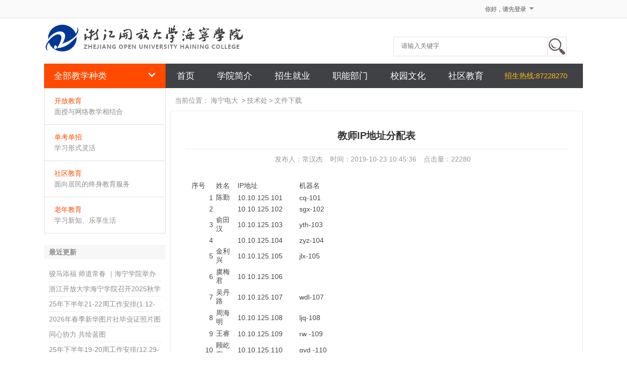

--- FILE ---
content_type: text/html; charset=UTF-8
request_url: https://www.hndd.cn/shownews.php?nid=644
body_size: 32169
content:
<html>
<head>
<meta http-equiv="Content-Type" content="text/html; charset=utf-8" />
<title>教师IP地址分配表--浙江开放大学海宁学院</title>
<meta name="keywords" content="教师IP地址分配表,浙江开放大学海宁学院新闻中心" />
<link href="/_newhndd/css/css.css" rel="stylesheet" type="text/css" />
<link href="/_newhndd/css/news.css" rel="stylesheet" type="text/css" />
<script type="text/javascript" src="/_newhndd/include/jquery.js"></script>
<script src="/_newhndd/include/js/shownews.js"></script>
<script src="/_newhndd/include/lay/layer.js"></script>

</head>

<body>
<div  class="site-topbar">
	<div class="container">
    	<div class="topbar-nav">
        	<iframe width="280" scrolling="no" height="20" frameborder="0" allowtransparency="true" src="http://i.tianqi.com/index.php?c=code&id=34&icon=1&num=3" style="margin-top:5px;"></iframe>
        </div>
        <div class="topbar-info"><b class="user-name"><a href='/_newhndd/login.php'>你好，请先登录</a>&nbsp;<span class="arrow"></span></b>    </div>

  </div>
</div>
<script>
var _hmt = _hmt || [];
(function() {
  var hm = document.createElement("script");
  hm.src = "https://hm.baidu.com/hm.js?5a2200a0bc559b29ae4f00f27214eed0";
  var s = document.getElementsByTagName("script")[0]; 
  s.parentNode.insertBefore(hm, s);
})();
</script>
<div class="site-header container">
		<div class="site-logo"><a class="logo" href="http://www.hndd.cn"></a></div>
		<div class="header-info">
			<div class="search-section">
				<form class="search-form" action="http://www.baidu.com/baidu" method="get" target="_blank">
					<input type="text"  class="search-text" name="q" placeholder="请输入关键字"  maxlength="20" value="" id="q" />
					<input type="hidden" value="" name="word"  id="baidu_word" />
					<input type="submit" class="search-btn"  value="" id="baidu_submit"/>
				</form>
			</div>
		</div>
		
			<div class="header-nav">
		<!-- nav-category-->
		
	<div  class="nav-category">
				<a class=" btn-category-list" href="#">全部教学种类<i class="iconfont"><img src="/_newhndd/css/icon/arrow-down.png" /></i></a>
				<div class="nav-category-section">
					<ul class="nav-category-list" >
						<li class="nav-category-item nav-category-item-first">
							<div class=" nav-category-content"><a class="title" href="#">开放教育</a>
								<div class="links"><a href="#">面授与网络教学相结合</a></div>
								<div class="nav-category-children">
									<ul class="children-list">
										<li>
												<a href="/bm/ddzx/">
													<img src="/_newhndd/css/icon/school/zydd.jpg" /> 
													<span class="text">国家开放大学</span>
												 </a>
										</li>
									</ul>
								</div>
							</div>
						 </li>
						<li class="nav-category-item ">
							<div class=" nav-category-content"><a class="title" href="/bm/ycjy/">单考单招</a>
								<div class="links"><a href="#">学习形式灵活</a></div>
								 <div class="nav-category-children" style="top:-4px;">
									<ul class="children-list">
										<!--<li>
												<a href="/bm/zjdx/">
													<img src="/_newhndd/css/icon/school/zheda.jpg" /> 
													<span class="text">浙江大学</span>
												 </a>
										</li>-->
										<li>
												<a href="/bm/dbcd/">
													<img src="/_newhndd/css/icon/school/dbcaij.jpg" /> 
													<span class="text">浙江开放大学</span>
												 </a>
										</li>
										<!--<li>
												<a href="/bm/xndx/">
													<img src="/_newhndd/css/icon/school/xinan.jpg" /> 
													<span class="text">西南大学</span>
												 </a>
										</li>
										 <li>
												<a href="/bm/zyxy/">
													<img src="/_newhndd/css/icon/school/aop.jpg" /> 
													<span class="text">奥鹏学习中心</span>
												 </a>
										</li>
										<li>
												<a href="/bm/dzdx/">
													<img src="/_newhndd/css/icon/school/dizhi.jpg" /> 
													<span class="text">中国地质大学</span>
												 </a>
										</li>
										 <li>
												<a href="/bm/bjdx/">
													<img src="/_newhndd/css/icon/school/beijin.jpg" /> 
													<span class="text">北京大学</span>
												 </a>
										</li>
										-->
									</ul>
								</div>
							</div>
						</li>
						<li class="nav-category-item ">
							<div class=" nav-category-content" ><a class="title" href="https://cxt.hncc.cn/posts" target="_blank">社区教育</a>
								<div class="links"><a href="#">面向居民的终身教育服务</a></div>
							<!--
							<div class="nav-category-children" style="top:-5px;width:270px;">
									<ul class="children-list" style="width:270px">
										<li>
												<a href="#">
													<img src="/_newhndd/css/icon/school/hzy.jpg" /> 
													<span class="text">浙江开放大学</span>
												 </a>
										</li>

									</ul>
								</div>
							-->
							</div>
						</li>
						 <li class="nav-category-item ">
							<div class=" nav-category-content"><a class="title" href="#">老年教育</a>
								<div class="links"><a href="#" target="_blank">学习新知、乐享生活</a></div>
								<!--
								<div class="nav-category-children" style="top:-230px;">
									<ul class="children-list">
										<li>
												<a href="#">
													<img src="/_newhndd/css/icon/school/kjsgz.jpg" /> 
													<span class="text">会计上岗证辅导</span>
												 </a>
										</li>
										<li>
												<a href="#">
													<img src="/_newhndd/css/icon/school/taobao.jpg" /> 
													<span class="text">淘宝网店装修</span>
												 </a>
										</li>
										<li>
												<a href="#" >
													<img src="/_newhndd/css/icon/school/CAD.jpg" /> 
													<span class="text">CAD制图</span>
												 </a>
										</li>
										<li>
												<a href="#" >
													<img src="/_newhndd/css/icon/school/kuaijijs.jpg" /> 
													<span class="text">会计专业技术</span>
												 </a>
										</li>
										<li>
												<a href="#" >
													<img src="/_newhndd/css/icon/school/fzzb.jpg" /> 
													<span class="text">服装制版</span>
												 </a>
										</li>
				
									</ul>
								</div>
								-->
							</div>
						</li>
					</ul>
				</div><!-- "nav-category-section"-->
			</div>
			        <!-- nav-category -->

	    <div class="nav-main">
        	<ul class="nav-main-list">
            	<li class="nav-main-item"><a href="/" ><span class="text">首页</span></a></li>
               	<li class="nav-main-item"><a href="/bm/xyjj/" ><span class="text">学院简介</span></a></li>
               	<li class="nav-main-item"><a href="/bm/zsc/new.php" ><span class="text">招生就业</span><span class="arrow"></span></a>
                	<div class="nav-main-children"  style="left:275px; width:483px;">
                    	<ul class="children-list  ">
                           	<li><a href="/bm/zsc/" class="item-detail">招生处主页</a></li>
                        	<li><a href="/bm/zsc/new.php" class="item-detail">最新招生信息</a></li>
                           	<li><a href="http://www.hncc.cn/center/jl_list.php?rc=2" class="item-detail" target="_blank">最新招聘信息</a></li>
                        </ul>
                    </div>
                </li>
               	<li class="nav-main-item"><a href="#" ><span class="text">职能部门</span><span class="arrow"></span></a>
                <div class="nav-main-children"  style="left:303px; width:644px;  ">
                    	<ul class="children-list  ">
                        	<li><a href="/bm/xzb/" class="item-detail">办公室</a></li>
                          	<li><a href="/bm/ycjy/" class="item-detail">教务处</a></li>
                          	<li><a href="/bm/zsc/" class="item-detail">招生处</a></li>
                           	<li><a href="/bm/jsc/" class="item-detail">技术处</a></li>
                        	<li><a href="/bm/kydd/" class="item-detail">科研督导处</a></li>
                          	<li><a href="http://www.hncc.cn" class="item-detail" target="_blank" >社区教育处</a></li>
                           	<li><a href="/bm/gh/"  tager="_blank" class="item-detail">学院工会</a></li>

                        </ul>
                    </div>
                </li>
               	<li class="nav-main-item"><a href="/bm/xywh/" ><span class="text">校园文化</span></a></li>
              	<li class="nav-main-item"><a href="https://cxt.hncc.cn/posts" target="_blank" ><span class="text">社区教育</span></a></li>
              	<li class="nav-main-item-zs"><span class="text">招生热线:87228270</span></li>

            </ul>
        
        </div>
			
			<!-- nav-category -->
			<!--nave -main-->
		
			
			<!-- nav-main-->
		</div>
	</div>

<div class="container">
	<div class="news-left">
    	<div id="brand">
        	<div class="mt">
            	<h2>最近更新</h2>
            </div>
            <div class="mc">
            	<ul>
                	<li><a href="?nid=8317" class="hot" title="骏马添福  师道常春 ｜海宁学院举办退休教师新春茶话会">骏马添福  师道常春 ｜海宁学院举办退休教师新春茶话会</a></li><li><a href="?nid=8314" class="hot" title="浙江开放大学海宁学院召开2025秋学期国开全国统一考试考务会议">浙江开放大学海宁学院召开2025秋学期国开全国统一考试考务会议</a></li><li><a href="?nid=8311" class="hot" title="25年下半年21-22周工作安排(1.12-1.25)">25年下半年21-22周工作安排(1.12-1.25)</a></li><li><a href="?nid=8310" class="hot" title="2026年春季新华图片社毕业证照片图像采集通知">2026年春季新华图片社毕业证照片图像采集通知</a></li><li><a href="?nid=8309" class="hot" title="同心协力 共绘蓝图">同心协力 共绘蓝图</a></li><li><a href="?nid=8308" class="hot" title="25年下半年19-20周工作安排(12.29-1.11)">25年下半年19-20周工作安排(12.29-1.11)</a></li><li><a href="?nid=8307" class="hot" title="晚晴新韵 艺享芳华">晚晴新韵 艺享芳华</a></li><li><a href="?nid=8306" class="hot" title="学纲要强信念 重实干促发展">学纲要强信念 重实干促发展</a></li><li><a href="?nid=8305" class="hot" title="喜报 | 浙江开放大学海宁学院获2025年度全省市县办学单位办学评价A等">喜报 | 浙江开放大学海宁学院获2025年度全省市县办学单位办学评价A等</a></li><li><a href="?nid=8304" class="hot" title="25年下半年17-18周工作安排(12.15-12.28)">25年下半年17-18周工作安排(12.15-12.28)</a></li>
                </ul>
            </div>
        </div>
    </div>
    <div class="news-right">
    	<div class="dh">当前位置：<a href='/'>海宁电大</a> &gt<a href='bm/jsc'>技术处</a>&gt<a href='bm/jsc'>文件下载</a></div>

		<div id="detail">
        	<div class="mt">
	            <h1>教师IP地址分配表</h1>
                <div class="partake" ></div>
                <div class="summary"><span>发布人：常汉杰</span><span>时间：2019-10-23 10:45:36</span><span>点击量：22280</span></div>
            </div>
            <div class="mc">
				<table cellspacing="0" cellpadding="0" width="354" border="0" class="ke-zeroborder">
	<tbody>
		<tr>
			<td width="44" height="19">
				序号
			</td>
			<td width="72">
				姓名
			</td>
			<td width="120">
				IP地址
			</td>
			<td width="118">
				机器名
			</td>
		</tr>
		<tr>
			<td align="right" height="19">
				1
			</td>
			<td>
				陈勤
			</td>
			<td>
				10.10.125.101
			</td>
			<td>
				cq-101
			</td>
		</tr>
		<tr>
			<td align="right" height="19">
				2
			</td>
			<td>
				<br />
			</td>
			<td>
				10.10.125.102
			</td>
			<td>
				sgx-102
			</td>
		</tr>
		<tr>
			<td align="right" height="19">
				3
			</td>
			<td>
				俞田汉
			</td>
			<td>
				10.10.125.103
			</td>
			<td>
				yth-103
			</td>
		</tr>
		<tr>
			<td align="right" height="19">
				4
			</td>
			<td>
				<br />
			</td>
			<td>
				10.10.125.104
			</td>
			<td>
				zyz-104
			</td>
		</tr>
		<tr>
			<td align="right" height="19">
				5
			</td>
			<td>
				金利兴
			</td>
			<td>
				10.10.125.105
			</td>
			<td>
				jlx-105
			</td>
		</tr>
		<tr>
			<td align="right" height="19">
				6
			</td>
			<td>
				虞梅君
			</td>
			<td>
				10.10.125.106
			</td>
			<td>
			</td>
		</tr>
		<tr>
			<td align="right" height="19">
				7
			</td>
			<td>
				吴丹路
			</td>
			<td>
				10.10.125.107
			</td>
			<td>
				wdl-107
			</td>
		</tr>
		<tr>
			<td align="right" height="19">
				8
			</td>
			<td>
				周海明
			</td>
			<td>
				10.10.125.108
			</td>
			<td>
				ljq-108
			</td>
		</tr>
		<tr>
			<td align="right" height="19">
				9
			</td>
			<td>
				王睿
			</td>
			<td>
				10.10.125.109
			</td>
			<td>
				rw -109
			</td>
		</tr>
		<tr>
			<td align="right" height="19">
				10
			</td>
			<td>
				顾屹东
			</td>
			<td>
				10.10.125.110
			</td>
			<td>
				gyd -110
			</td>
		</tr>
		<tr>
			<td align="right" height="19">
				11
			</td>
			<td>
				<br />
			</td>
			<td>
				10.10.125.111
			</td>
			<td>
				jlc-111
			</td>
		</tr>
		<tr>
			<td align="right" height="19">
				12
			</td>
			<td>
				朱旭阳
			</td>
			<td>
				10.10.118.112
			</td>
			<td>
				zxy-112
			</td>
		</tr>
		<tr>
			<td align="right" height="19">
				13
			</td>
			<td>
				周婷
			</td>
			<td>
				10.10.125.113
			</td>
			<td>
				zt-113
			</td>
		</tr>
		<tr>
			<td align="right" height="19">
				14
			</td>
			<td>
				朱依婷
			</td>
			<td>
				10.10.125.114
			</td>
			<td>
			</td>
		</tr>
		<tr>
			<td align="right" height="19">
				15
			</td>
			<td>
				张清
			</td>
			<td>
				10.10.125.116
			</td>
			<td>
				zq-116
			</td>
		</tr>
		<tr>
			<td align="right" height="19">
				16
			</td>
			<td>
				石志明
			</td>
			<td>
				10.10.125.118
			</td>
			<td>
				szm-118
			</td>
		</tr>
		<tr>
			<td align="right" height="19">
				17
			</td>
			<td>
				戴永青
			</td>
			<td>
				10.10.125.119
			</td>
			<td>
				dyq-119
			</td>
		</tr>
		<tr>
			<td align="right" height="19">
				18
			</td>
			<td>
				<br />
			</td>
			<td>
				10.10.125.120
			</td>
			<td>
				zdb-120
			</td>
		</tr>
		<tr>
			<td align="right" height="19">
				19
			</td>
			<td>
				高建飞
			</td>
			<td>
				10.10.125.121
			</td>
			<td>
				gjf-121
			</td>
		</tr>
		<tr>
			<td align="right" height="19">
				20
			</td>
			<td>
				李忠华
			</td>
			<td>
				10.10.125.122
			</td>
			<td>
				lzh-122
			</td>
		</tr>
		<tr>
			<td align="right" height="19">
				21
			</td>
			<td>
				沈凤飞
			</td>
			<td>
				10.10.125.123
			</td>
			<td>
				sff-123
			</td>
		</tr>
		<tr>
			<td align="right" height="19">
				22
			</td>
			<td>
				汪清
			</td>
			<td>
				10.10.125.124
			</td>
			<td>
				wq-124
			</td>
		</tr>
		<tr>
			<td align="right" height="19">
				23
			</td>
			<td>
				詹霞
			</td>
			<td>
				10.10.125.125
			</td>
			<td>
				zx-125
			</td>
		</tr>
		<tr>
			<td align="right" height="19">
				24
			</td>
			<td>
				付赛红
			</td>
			<td>
				10.10.125.126
			</td>
			<td>
				fsh-126
			</td>
		</tr>
		<tr>
			<td align="right" height="19">
				25
			</td>
			<td>
				沈涓
			</td>
			<td>
				10.10.125.127
			</td>
			<td>
				sj-127
			</td>
		</tr>
		<tr>
			<td align="right" height="19">
				26
			</td>
			<td>
				常汉杰
			</td>
			<td>
				10.10.125.128
			</td>
			<td>
				chj-128
			</td>
		</tr>
		<tr>
			<td align="right" height="19">
				27
			</td>
			<td>
				王梓华
			</td>
			<td>
				10.10.118.129
			</td>
			<td>
				wzh-129
			</td>
		</tr>
		<tr>
			<td align="right" height="19">
				28
			</td>
			<td>
				茹剑飞
			</td>
			<td>
				10.10.125.130
			</td>
			<td>
				rjf-130
			</td>
		</tr>
		<tr>
			<td align="right" height="19">
				29
			</td>
			<td>
				诸姝赟
			</td>
			<td>
				10.10.118.131
			</td>
			<td>
				zsy-131
			</td>
		</tr>
		<tr>
			<td align="right" height="19">
				30
			</td>
			<td>
				左彬
			</td>
			<td>
				10.10.118.132
			</td>
			<td>
				zb-132
			</td>
		</tr>
		<tr>
			<td align="right" height="19">
				31
			</td>
			<td>
				倪斌
			</td>
			<td>
				10.10.125.133
			</td>
			<td>
				nb-133
			</td>
		</tr>
		<tr>
			<td align="right" height="19">
				32
			</td>
			<td>
				<br />
			</td>
			<td>
				10.10.125.134
			</td>
			<td>
			</td>
		</tr>
		<tr>
			<td align="right" height="19">
				33
			</td>
			<td>
				郭微川
			</td>
			<td>
				10.10.125.135
			</td>
			<td>
				gwc-135
			</td>
		</tr>
		<tr>
			<td align="right" height="19">
				34
			</td>
			<td>
				施骏
			</td>
			<td>
				10.10.125.136
			</td>
			<td>
				sj-136
			</td>
		</tr>
		<tr>
			<td align="right" height="19">
				35
			</td>
			<td>
				李婷
			</td>
			<td>
				10.10.118.137
			</td>
			<td>
				lt-137
			</td>
		</tr>
		<tr>
			<td align="right" height="19">
				36
			</td>
			<td>
				<br />
			</td>
			<td>
				10.10.125.138
			</td>
			<td>
			</td>
		</tr>
		<tr>
			<td align="right" height="19">
				37
			</td>
			<td>
				李蓉
			</td>
			<td>
				10.10.125.139
			</td>
			<td>
			</td>
		</tr>
		<tr>
			<td align="right" height="19">
				38
			</td>
			<td>
				钱佩红
			</td>
			<td>
				10.10.125.140
			</td>
			<td>
				qzy-140
			</td>
		</tr>
		<tr>
			<td align="right" height="19">
				39
			</td>
			<td>
				吴明法
			</td>
			<td>
				10.10.125.141
			</td>
			<td>
				wcy-141
			</td>
		</tr>
		<tr>
			<td align="right" height="19">
				40
			</td>
			<td>
				一体机
			</td>
			<td>
				10.10.125.142
			</td>
			<td>
				yjy-142
			</td>
		</tr>
		<tr>
			<td height="19">
			</td>
			<td>
				俞小元&nbsp;&nbsp;&nbsp;&nbsp;
			</td>
			<td>
				10.10.125.143
			</td>
			<td>
			</td>
		</tr>
		<tr>
			<td height="19">
				<p>
					44
				</p>
			</td>
			<td>
				陈王琴
			</td>
			<td>
				10.10.125.144
			</td>
			<td>
			</td>
		</tr>
		<tr>
			<td align="right" height="19">
				45
			</td>
			<td>
				沈建仙
			</td>
			<td>
				10.10.125.145
			</td>
			<td>
				sjx-145
			</td>
			<td>
				&nbsp;
			</td>
		</tr>
		<tr>
			<td height="19">
			</td>
			<td>
			</td>
			<td>
			</td>
			<td>
			</td>
		</tr>
		<tr>
			<td align="right" height="19">
				45
			</td>
			<td>
				<br />
			</td>
			<td>
				10.10.125.147
			</td>
			<td>
				录播电脑
			</td>
		</tr>
		<tr>
			<td align="right" height="19">
				46
			</td>
			<td>
				孙佳镇
			</td>
			<td>
				10.10.125.148
			</td>
			<td>
				sjz-148
			</td>
		</tr>
		<tr>
			<td align="right" height="19">
				47
			</td>
			<td>
				左思
			</td>
			<td>
				10.10.125.149
			</td>
			<td>
				zs-149
			</td>
		</tr>
		<tr>
			<td align="right" height="19">
				48
			</td>
			<td>
				<br />
			</td>
			<td>
				10.10.125.150
			</td>
			<td>
			</td>
		</tr>
		<tr>
			<td>
				<br />
			</td>
			<td>
				<br />
			</td>
			<td>
				<span>10.10.125.151</span><br />
			</td>
			<td>
				财务专用电脑
			</td>
		</tr>
		<tr>
			<td align="right" height="19">
				49
			</td>
			<td>
				孙娟梅
			</td>
			<td>
				10.10.125.152
			</td>
			<td>
				sjm-152
			</td>
		</tr>
		<tr>
			<td align="right" height="19">
				50
			</td>
			<td>
				<br />
			</td>
			<td>
			</td>
			<td>
			</td>
		</tr>
		<tr>
			<td align="right" height="19">
				51
			</td>
			<td>
				陆峰
			</td>
			<td>
				10.10.125.153
			</td>
			<td>
				lf-153
			</td>
		</tr>
		<tr>
			<td align="right" height="19">
				52
			</td>
			<td>
				<br />
			</td>
			<td>
				10.10.125.154
			</td>
			<td>
			</td>
		</tr>
		<tr>
			<td align="right" height="19">
				53
			</td>
			<td>
				<br />
			</td>
			<td>
				10.10.125.155
			</td>
			<td>
				<br />
			</td>
		</tr>
		<tr>
			<td align="right" height="19">
				54
			</td>
			<td>
				宋建飞
			</td>
			<td>
				10.10.125.156
			</td>
			<td>
				sjf-156
			</td>
		</tr>
		<tr>
			<td>
				<br />
			</td>
			<td>
				名师办公室1
			</td>
			<td>
				10.10.125.157
			</td>
			<td>
				<br />
			</td>
		</tr>
		<tr>
			<td>
				<br />
			</td>
			<td>
				<span>名师办公室2</span><br />
			</td>
			<td>
				<span>10.10.125.158</span><br />
			</td>
			<td>
				<br />
			</td>
		</tr>
		<tr>
			<td>
				<br />
			</td>
			<td>
				<br />
			</td>
			<td>
				<span>10.10.125.159</span><br />
			</td>
			<td>
				<br />
			</td>
		</tr>
		<tr>
			<td>
				<br />
			</td>
			<td>
				<br />
			</td>
			<td>
				<span>10.10.125.160</span><br />
			</td>
			<td>
				<br />
			</td>
		</tr>
		<tr>
			<td>
				<br />
			</td>
			<td>
				<br />
			</td>
			<td>
				<span>10.10.125.161</span><br />
			</td>
			<td>
				<br />
			</td>
		</tr>
		<tr>
			<td>
				<br />
			</td>
			<td>
				<br />
			</td>
			<td>
				<span>10.10.125.162</span><br />
			</td>
			<td>
				<br />
			</td>
		</tr>
		<tr>
			<td>
				<br />
			</td>
			<td>
				<br />
			</td>
			<td>
				<span>10.10.125.163</span><br />
			</td>
			<td>
				<br />
			</td>
		</tr>
		<tr>
			<td>
				<br />
			</td>
			<td>
				<br />
			</td>
			<td>
				<span>10.10.125.164</span><br />
			</td>
			<td>
				<br />
			</td>
		</tr>
		<tr>
			<td>
				<br />
			</td>
			<td>
				<br />
			</td>
			<td>
				<span>10.10.125.165</span><br />
			</td>
			<td>
				<br />
			</td>
		</tr>
		<tr>
			<td>
				<br />
			</td>
			<td>
				<br />
			</td>
			<td>
				<span>10.10.125.166</span><br />
			</td>
			<td>
				<br />
			</td>
		</tr>
		<tr>
			<td>
				<br />
			</td>
			<td>
				<br />
			</td>
			<td>
				<span>10.10.125.167</span><br />
			</td>
			<td>
				<br />
			</td>
		</tr>
		<tr>
			<td>
				<br />
			</td>
			<td>
				金丽丽
			</td>
			<td>
				<span>10.10.125.168</span><br />
			</td>
			<td>
				<br />
			</td>
		</tr>
		<tr>
			<td>
				<br />
			</td>
			<td>
				钱良杰
			</td>
			<td>
				<span>10.10.125.169</span><br />
			</td>
			<td>
				<br />
			</td>
		</tr>
		<tr>
			<td align="right" height="19">
				55
			</td>
			<td>
				<br />
			</td>
			<td>
				<span>10.10.125.170</span> 
			</td>
			<td>
			</td>
		</tr>
		<tr>
			<td align="right" height="19">
				<br />
			</td>
			<td>
			</td>
			<td>
				<br />
			</td>
			<td>
			</td>
		</tr>
		<tr>
			<td>
				&nbsp;&nbsp;&nbsp;&nbsp;<br />
			</td>
			<td>
				门卫&nbsp; &nbsp;&nbsp;
			</td>
			<td>
				10.10.125.196
			</td>
			<td>
				<br />
			</td>
		</tr>
	</tbody>
</table>
<p>
	<br />
70开放处 10.10.125.170 kfc-170 <br />
71远程处 10.10.125.171 ycc-171
</p>
<p>
	多媒体教室 (10.10.125.200 ~ 10.10.125.220)<br />
报告厅1 10.10.125.200<br />
报告厅2 10.10.125.201<br />
阶梯1 10.10.125.202<br />
阶梯2 10.10.125.203<br />
中201 10.10.125.204<br />
北201 10.10.125.211<br />
北202 10.10.125.212<br />
北203 10.10.125.213<br />
北204 10.10.125.224<br />
北501 10.10.125.215<br />
北502 10.10.125.216<br />
北503 10.10.125.217
</p>
<p>
	=======================广告机
</p>
<p>
	<span>&nbsp;10.10.125.78</span> 
</p>
<p>
	=======================摄像头
</p>
<p>
	<span>北201&nbsp; 10.10.125.79</span> 
</p>
<p>
	北202&nbsp; 10.10.125.80
</p>
<p>
	北203&nbsp; 10.10.125.81
</p>
<p>
	<span>北204&nbsp; 10.10.125.82</span> 
</p>
<p>
	=======================AC
</p>
<p>
	南1楼&nbsp; 10.10.118.71
</p>
<p>
	====================&nbsp;宝利通
</p>
<p>
	宝利通 10.10.118.88
</p>            </div>
<div class="bdsharebuttonbox"><a href="#" class="bds_more" data-cmd="more"></a><a href="#" class="bds_qzone" data-cmd="qzone" title="分享到QQ空间"></a><a href="#" class="bds_tsina" data-cmd="tsina" title="分享到新浪微博"></a><a href="#" class="bds_tqq" data-cmd="tqq" title="分享到腾讯微博"></a><a href="#" class="bds_renren" data-cmd="renren" title="分享到人人网"></a><a href="#" class="bds_weixin" data-cmd="weixin" title="分享到微信"></a></div>
<script>window._bd_share_config={"common":{"bdSnsKey":{},"bdText":"","bdMini":"2","bdMiniList":false,"bdPic":"","bdStyle":"0","bdSize":"16"},"share":{}};with(document)0[(getElementsByTagName('head')[0]||body).appendChild(createElement('script')).src='http://bdimg.share.baidu.com/static/api/js/share.js?v=89860593.js?cdnversion='+~(-new Date()/36e5)];</script>
        </div>
    </div>

</div>

<div class="clearfix"></div>
<div class=" clearfix"></div><div id="jxfy" class="container" >
        <div class="title clear">教学支持与服务</div>
        <div class="needhelp">
            <dl>
                <dt><a href="/bm/zsc/" >招生处</a></dt>
                <dd style="margin-bottom:10px;">咨询相关招生学校、入学专业等任何有入学有关问题。</dd>
                <dd><a href="#" class="hot">招生热线：0573-87228270</a></dd>
                
            </dl>
            <dl>
                <dt><a href="/bm/ycjy/" >教务处</a></dt>
                <dd style="margin-bottom:10px;">咨询入学以后任何关于学习方面的问题。</dd>
                <dd><a href="#" class="hot">咨询电话：0573-87088200</a></dd>
                <!--<dd><a href="http://wpa.qq.com/msgrd?v=3&uin=26016401&Site=%E6%B5%B7%E5%AE%81%E7%94%B5%E5%A4%A7&Menu=yes" class="hot" target="_blank">在线QQ</a></dd>-->
            </dl>
            <dl>
                <dt><a href="http://www.hncc.cn" target="_blank" >社区教育处</a></dt>
                <dd style="margin-bottom:10px;">咨询任何关于培训方面的一些问题。</dd>

                <dd><a href="#" class="hot">咨询电话：0573-87088222</a></dd>
                 <!--<dd><a href="http://wpa.qq.com/msgrd?v=3&uin=980924267&Site=%E6%B5%B7%E5%AE%81%E7%94%B5%E5%A4%A7&Menu=yes" class="hot" target="_blank">在线QQ</a></dd>-->
            </dl>
            <dl  >
                <dt><a href="/bm/jsc/" >信息技术处</a></dt>
                <dd style="margin-bottom:10px;">咨询任何关于网上学习、课件点播等方面的问题。</dd>

                <dd><a href="#" class="hot">咨询电话：0573-87088228</a></dd>
                 <!--<dd><a href="http://wpa.qq.com/msgrd?v=3&uin=654474482&Site=%E6%B5%B7%E5%AE%81%E7%94%B5%E5%A4%A7&Menu=yes" class="hot" target="_blank">在线QQ</a></dd>-->
            </dl>
              <dl style="border-right:0px;">
                <dt>常见问题</dt>
                <dd><a href="/shownews.php?nid=2946" class="hot" target="_blank">电大招生相关热点问题解答？</a></dd>
               

            </dl>
         </div>
</div><div class=" clearfix"></div><div id="cywz" class="container"  style="margin-top:20px;">
        <div class="title clear">常用网站链接</div>
        <div class="links">
        <dl>
        	<dt>各级开大网站</dt>
            <dd><a href="http://www.ouchn.edu.cn/" class="hot" target="_blank">国家开放大学</a></dd>
            <dd><a href="http://www.zjtvu.edu.cn" class="hot" target="_blank">浙江开放大学</a></dd>
            <dd><a href="http://www.jxtvu.com.cn/" class="hot" target="_blank">嘉兴开放大学</a></dd>
            <!--<dd><a href="javascript:" class="hot"  id="qtdd">其它电大链接</a></dd>-->
        </dl>
        <dl>
        	<dt>开大教学网站</dt>
			<dd><a href="http://one.ouchn.cn/" class="hot" target="_blank">国家开放大学学习网</a></dd>
            <dd><a href="https://dkdz.zjlll.cn/" class="hot" target="_blank">浙江省全民终身学习公共平台</a></dd>

<!--            <dd><a href="http://www.ouchn.cn/" class="hot" target="_blank">国家开放大学学习网</a></dd>
-->            <dd><a href="https://www.zjooc.cn/" class="hot" target="_blank">浙江开放课程共享平台</a></dd>
            <dd><a href="http://dolab.zjtvu.edu.cn/" class="hot" target="_blank">远程实验平台</a></dd>            <dd><a href="http://www.zjlll.net/" class="hot" target="_blank">浙江学习网</a></dd>
        </dl>
        <dl>
        	<dt>远程教学网站</dt>
            <dd><a href="http://learn.open.com.cn/" class="hot" target="_blank">奥鹏远程学习中心</a></dd>
            <dd><a href="https://www.eduwest.com/" class="hot" target="_blank">西南大学远程教育学院</a></dd>
            <dd><a href="http://www.edufe.com.cn" class="hot" target="_blank">东北财经大学网络教育学院</a></dd>
        </dl>  
        <dl>
        	<dt>常用网站</dt>
            <dd><a href="http://app.nbtvu.net.cn/tsg/DZWX/testpaper/INDEX.HTM" class="hot" target="_blank">历年试卷库</a></dd>
            <dd><a href="http://library.ouchn.edu.cn/" class="hot" target="_blank">数字图书馆</a></dd>
            <dd><a href="http://www.chsi.com.cn/xlcx/" class="hot" target="_blank">学信网</a></dd>
        </dl>    
         <dl  style="border-right:0px;">
        	<dt>海宁开大微信公众号</dt>
            <dd><div class="wx"></div></dd>
         </dl>    
        </div>

</div><div id="footer" class="container">
    <p>版权所有 Copyright 2026 海宁开大  信息技术处设计 <a href="http://beian.miit.gov.cn" target="_blank">网站备案号：浙ICP备10021949号-2</a>  </p>
    <p><a href="https://3gimg.qq.com/lightmap/v1/marker/index.html?type=0&marker=coord:30.511981,120.714400;title:海宁电大;addr:海州东路221号教育园区内&referer=meituan&key=3OBBZ-F4OCF-BAYJX-J2J62-244UV-OGFIH" target="_blank">学院地址：浙江省海宁市海州东路221号</a> 院长室：87087766 email:yth@hndd.cn</p><!--<div style="text-align:center">
<script type="text/javascript">document.write(unescape("%3Cspan id='_ideConac' %3E%3C/span%3E%3Cscript src='http://dcs.conac.cn/js/12/190/1423/41300073/CA121901423413000730003.js' type='text/javascript'%3E%3C/script%3E"));</script><span id="_ideConac"><a href="https://bszs.conac.cn/sitename?method=show&amp;id=25E3E91CEA184DF7E053012819ACCB26" target="_blank"><img id="imgConac" vspace="0" hspace="0" border="0" src="https://dcs.conac.cn/image/blue.png" data-bd-imgshare-binded="1"></a></span><script src="http://dcs.conac.cn/js/12/190/1423/41300073/CA121901423413000730003.js" type="text/javascript"></script><span id="_ideConac"></span>
</div>-->
<div style="text-align:center">
<a href="https://bszs.conac.cn/sitename?method=show&amp;id=25E3E91CEA184DF7E053012819ACCB26" target="_blank"><img id="imgConac" vspace="0" hspace="0" border="0" src="https://dcs.conac.cn/image/blue.png" data-bd-imgshare-binded="1"></a>
</div></div><script type="text/javascript" src="/include/bdtj.js"></script>


</body>
</html>


--- FILE ---
content_type: text/css
request_url: https://www.hndd.cn/_newhndd/css/css.css
body_size: 13048
content:
body {
margin: 0;
font: 14px/1.5 arial,"Microsoft Yahei","Hiragino Sans GB",sans-serif;
color: #8c8c8c;
background-color: #fff;
/*overflow-x:hidden;
*/}

a {
color: #8c8c8c;
text-decoration: none;
}

dd {
	padding:0px;
	margin:0px;


}

li {
display: list-item;
text-align: -webkit-match-parent;
margin:0px;
padding:0px;

}

ul, menu, dir {
display: block;
list-style-type: disc;
margin:0px;
padding:0px;
-webkit-margin-before: 1em;
-webkit-margin-after: 1em;
-webkit-margin-start: 0px;
-webkit-margin-end: 0px;
-webkit-padding-start: 40px;
}

img {

	height: auto;
	vertical-align: middle;
	border: 0;
	-ms-interpolation-mode: bicubic;
}

.clearfix {
content: "";
clear:both;
}

input[type="search"] {
	-webkit-box-sizing: content-box;
	-moz-box-sizing: content-box;
	box-sizing: content-box;
	-webkit-appearance: textfield;
	z-index:-999;
}



.container {
	width: 1100px;
	/*margin-left: 142px;
	margin-right: 142px;*/
	margin:0 auto;
}


.site-topbar {
	height: 36px;
	border-bottom: 1px solid #dfdfdf;
	font-size: 12px;
	line-height: 36px;
	color: #8c8c8c;
	background: #fafafa;
/*	z-index:999;*/
}


.site-topbar .topbar-nav {
	float: left;
	/*_width: 630px;*/
}

.site-topbar .topbar-info {
	position: relative;
	float: right;
	padding-right:100px;
	width: 136px;
	padding-top: 10px;
	line-height: 1.5;
	text-align: right;
	height:35px;
	/*padding-right:142px;*/
}

.site-topbar a {
	color: #8c8c8c;
}

.site-topbar a:hover {
	color: black;
}

.sep{
	font-family: sans-serif;
	margin: 0 10px;
	color: #dfdfdf;
}

.site-topbar .topbar-info .arrow {
	display: inline-block;
	width: 0;
	height: 0;
	_font-size: 0;
	_line-height: 1;
	margin-left: 3px;
	border-width: 5px;
	border-style: solid;
	border-color: #8c8c8c transparent transparent;
	_border-color: #8c8c8c #fafafa #fafafa;
	vertical-align: middle;
}

.site-topbar .topbar-info .user-info-menu {
	display: none;
	/*position: absolute;
	right: 125px;*/
	position:relative;
	top: 8px;
	left:0px;
	z-index: 999;
	width: 236px;
	padding: 1px 0 10px;
	border: 1px solid #dfdfdf;
	font-size: 12px;
	line-height: 1.5;
	text-align: center;
	background: #fff;
}

.site-topbar .topbar-info .user-name{
	cursor:pointer;
}

.site-topbar .topbar-info .user-info-menu ul {
	margin: 0;
	padding: 0;
	list-style: none;
	height:140px;
	width:236px;
	
}
.site-topbar .topbar-info .user-info-menu li{
	float:left;
	width:95px;

}
.site-topbar .topbar-info .user-info-menu li a {
	display: block;
	padding: 6px 10px;
	color: #6d6d6d;
	width:95px;
}

.site-topbar .topbar-info .user-info-menu .menu-arrow {
	position: absolute;
	left: 50%;
	top: -7px;
	width: 30px;
	height: 7px;
	margin-left: -15px;
	_font-size: 0;
	background: url(icon/user-menu-arrow.png) no-repeat 50% 0;
}
.site-topbar .topbar-info .user-info-menu li a:hover {
	background:#f3f3f3;
}

/*-------------------site-header-------------------*/
.site-header {
	/*position: relative;*/
	padding-top: 8px;
	padding-bottom:0px;
	
}
.site-header .site-logo {
	position: relative;
	float: left;
	height: 70px;
	margin-bottom: 15px;
}
.site-header .site-logo .logo {
	position: relative;
	z-index: 5;
	display: block;
	width: 550px;
	height: 70px;
	background-image: url('https://file.hndd.cn/icon/new-logo.png');
	background-size:430px 68px;
/*	background-image: -webkit-image-set(url('img/logo.jpg') 1x, url('img/logo.jpg') 2x);*/
	background-repeat: no-repeat;
	-webkit-border-radius: 2px;
	-moz-border-radius: 2px;
	border-radius: 2px;
}
.site-header .header-info {
	float: left;
	_display: inline;
	margin: 30px 0 15px;
	z-index:-10;
	
}
.site-header .header-info .search-section {
	float: left;
	_display: inline;
	margin-right: 10px;
}
.site-header .header-info .search-form {
/*	position: relative;*/
	position:absolute;
	/*right:60px;*/
	margin-left:163px;
	/*width: 422px;*/
	height: 38px;
	border: 1px solid #dfdfdf;
}
.site-header .header-info .search-form .search-text {
	width: 352px;
	padding: 8px 15px;
	border: 0;
	line-height: 20px;
	color: #333;
	background: #fff;

}
.site-header .header-info .search-form .search-btn {
	position: absolute;
	top: -1px;
	right: -1px;
	width: 40px;
	height: 40px;
	border: 1px solid #dfdfdf;
	color: #6d6d6d;
	background: #fff;
	cursor: pointer;
	-webkit-transition: all .3s;
	transition: all .3s;
	background-image:url('icon/iconfont-chaxun.png');
	background-size:38px;

}
.site-header .header-info .search-form .search-btn:hover {
	background-color:#ff4a00;
}

.site-header .header-nav {
	position: relative;
	clear: both;
	height: 50px;
	background: #404144;
}

.site-header .header-nav .nav-category {
	position: relative;
	float: left;
	width: 248px;
	height: 50px;
	background: #ff4a00;
}

.site-header .header-nav .btn-category-list {
	display: block;
	padding: 7px 50px 7px 20px;
	font-size: 18px;
	line-height: 2;
	color: #fff;
}

.site-header .header-nav .nav-category-section {
	/*display: none;*/
	position: absolute;
	left: 0;
	top: 50px;
	z-index: 11;
	width: 248px;
	border: solid #dfdfdf;
	border-width: 0 0 1px;
	background: #fff;
}

.site-header .header-nav .nav-category-list {
	margin: 0;
	padding: 0;
	list-style-type: none;
}

.site-header .header-nav .btn-category-list .iconfont {
	position: absolute;
	right: 20px;
	top: 50%;
	margin-top:-10px;
	font-size: 18px;
}

.site-header .header-nav .nav-category-list .nav-category-item-first {
	border-top: 0;
}

.site-header .header-nav .nav-category-list .nav-category-item {
	position: relative;
	height: 73px;
	border-top: 1px solid #dfdfdf;
	color: #6d6d6d;
}
.site-header .header-nav .nav-category-list .nav-category-item:hover {
	background-color:#f3f3f3;
	border-left:3px solid #ff4a00;

}

.site-header .header-nav .nav-category-list .nav-category-item .nav-category-content {
	height: 43px;
	padding: 15px 10px 15px 20px;
	border-left: 1px solid #dfdfdf;
	border-right: 1px solid #dfdfdf;
}

.site-header .header-nav .nav-category-list .nav-category-item .title {
	color: #ff4a00;
}

.site-header .header-nav .nav-category-list .nav-category-item .links {
	width: 215px;
	height: 21px;
	margin-top: 1px;
	text-overflow: ellipsis;
	white-space: nowrap;
	overflow: hidden;
	_zoom: 1;
}

.site-header .header-nav .nav-category-list .nav-category-item .links a {
	margin-right: 7px;
}

.site-header .header-nav .nav-main {
	float: left;
	z-index:999;
}
.site-header .header-nav .nav-main ul {
	margin: 0;
	padding: 0;
	list-style-type: none;
}
.site-header .header-nav .nav-main-list .nav-main-item {
	float: left;
	font-size: 18px;
	line-height: 20px;
}
.site-header .header-nav .nav-main-list .nav-main-item-zs {
	float:left;
	font-size: 15px;
	color:#ffbb17;
	line-height:50px;
	margin-left:20px;
}
.site-header .header-nav .nav-main-list .nav-main-item :hover {
	background-color:#333;
}
.site-header .header-nav .nav-main-list .nav-main-item a {
	position: relative;
	display: block;
	padding: 15px 0;
	color: #fff;
}
.site-header .header-nav .nav-main-list .nav-main-item a .text {
	display: block;
	padding: 0 23px;
}
.site-header .header-nav .nav-category-children {
	display:none;
	position: absolute;
	top: -1px;
	left: 245px;
	z-index: 15;
	_zoom: 1;
	width: 247px;
	border: 1px solid #dfdfdf;
	background: #fff;
}
.site-header .header-nav .nav-category-children .children-list {
	margin: 0;
	padding: 10px 0;
	list-style-type: none;
	z-index:20;
}
.site-header .header-nav .nav-category-children .children-list li a {
	display: block;
	padding: 10px 30px;
	line-height: 40px;
}
.site-header .header-nav .nav-category-children .children-list li:hover {
	background-color:#f3f3f3;
}
.site-header .header-nav .nav-category-children .children-list li img {
	width: 40px;
	height: 40px;
	margin-right: 20px;
}

.row {


}
.row .col-16 {
	width: 852px;
}
.row .col {
	float: left;
	_display: inline;
	min-height: 1x;
}
.offset4 {
margin-left:248px;

}

.site-header .header-nav .nav-main-children {
	display: none;
	position: absolute;
	top: 50px;
	left:0px;
	z-index: 11;
	width: 500px;
	background: #fff;
	border-bottom:1px #dfdfdf solid;
}

.site-header .header-nav .nav-main-children:hover {
	background: #fff;

}


.site-header .header-nav .nav-main-children .children-list {
margin: 0;
padding: 0;

border-top: 0;
}



.site-header .header-nav .nav-main ul {
margin: 0;
padding: 0;
list-style-type: none;
}

.site-header .header-nav .nav-main-children .children-list li {
float: left;
display: block;
width: 100px;
height: 45px;
padding:5px 30px;
font-size:16px;
color:#000;
border-right:1px solid #dfdfdf;
}

.site-header .header-nav .nav-main-children .children-list li:hover {
	background:#eee;
}

.site-header .header-nav .nav-main-children .children-list li a{
	color:#000;
}

.site-header .header-nav .nav-main-children .children-list li a:hover{
	background:#eee;

}
.site-header .header-nav .nav-main-list .nav-main-item .arrow {
	display:none;
	position:absolute;
	top:45px;
	left:55px;
	width:8px;
	height:5px;
	background-color:#0066FF;
	background: url(icon/user-menu-arrow.png) no-repeat 50% 0;

}

.home-hd-show {
	border-top: 1px solid #dfdfdf;
	border-bottom: 1px solid #dfdfdf;
	height:105px;

}
.home-hd-show .hd-show-item {
	float: left;
	width: 212px;
	height: 105px;
	border-right: 1px solid #dfdfdf;
	overflow: hidden;
	_zoom: 1;
	/*background: #f3f3f3;*/
	background:#fff;
}
.home-hd-show .hd-show-item:hover{
	background: #f3f3f3;
}
.box-picture{
	width:420px;
	height:220px;
	border:1px solid #dfdfdf;
	float:left;
	margin-top:10px;
/*	-moz-box-shadow: 3px 3px 4px #999;
    -webkit-box-shadow: 3px 3px 4px #999;
    box-shadow: 3px 3px 4px #999;*/
    /* For IE 8 */
  /*  -ms-filter: "progid:DXImageTransform.Microsoft.Shadow(Strength=4, Direction=135, Color='#000000')";
    /* For IE 5.5 - 7 */
    /*filter: progid:DXImageTransform.Microsoft.Shadow(Strength=4, Direction=135, Color='#000000');*/
}
.box-xydd{
	width:926px;
	height:275px;
	margin-top:10px;
	/*border:1px solid #dfdfdf;*/
	border-bottom:1px solid #dfdfdf;
	float:left;
	color:#8c8c8c;
}
.box-xydd .title{
	height:35px;
	line-height:35px;
	border-bottom:1px solid #dfdfdf;
	font-size: 18px;
	color:#ff4a00;
	position:relative;
}
.box-xydd .title span{
	position:absolute;
	right:0;
	font-size:14px;
	color:#8c8c8c;
}
.box-xydd .title a:hover{
		color:#ff4a00;


}
.box-xydd .xydd{
	width:480px;
	float:left;
	list-style:none;

}

.box-xydd .xydd li{
	border-bottom:dotted 1px #dfdfdf;
	height:30px;
	line-height:30px;
	font-weight:100;
	position:relative;
}
.box-xydd li span{
	right:0;
	position:absolute;
}
.box-xydd li a{
	color:#666;
	/*font-family:Arial, Helvetica, sans-serif;*/

}
.box-xydd li a:hover{
	color:#ff4a00;
}

.box-cy{
	width:171px;
	height:240px;
	border:1px solid #dfdfdf;
	margin-left:1px;
	float:right;
	margin-top:45px;
}
.box-cy .cy{
	width:171px;
	height:59px;
	cursor:pointer;
	border-bottom:1px solid #dfdfdf;
}


#jxfy{
	margin-top:10px;

}

#jxfy .title{
	height:35px;
	line-height:35px;
	border-bottom:1px solid #dfdfdf;
	font-size: 18px;
	color:#ff4a00;

}

#jxfy .needhelp {
	margin: 20px 0px 20px 0px;
	padding-bottom: 30px;
	color:#8c8c8c;
/*	border-bottom: 1px solid #dfdfdf;*/
}

#jxfy .needhelp dl {
	margin: 0 1px 0px 0;
	width: 207px;
	float: left;
	height: 162px;
	border-right: 1px solid #dfdfdf;
	margin-bottom: 10px;
	padding-right:10px;
}
#jxfy .needhelp dl dt {
	font-size: 16px;
	color: #333;
	padding-left: 20px;
	padding-bottom: 10px;
}
#jxfy .needhelp dl dd {
	font-size: 14px;
	line-height: 23px;
/*	-webkit-margin-start: 20px;
*/	padding-left:20px;
}

.hot:hover{
	color: #ff4a00;
}

#cywz{
	margin-top:0px;

}

#cywz .title{
	height:35px;
	line-height:35px;
	border-bottom:1px solid #dfdfdf;
	font-size: 18px;
	color:#ff4a00;

}

#cywz .links {
	margin: 20px 0px 20px 0px;
	padding-bottom: 20px;
	border-bottom: 1px solid #dfdfdf;
	height:145px;
}

#cywz .links dl {
	margin: 0 1px 0px 0;
	width: 207px;
	float: left;
	height: 145px;
	border-right: 1px solid #dfdfdf;
	margin-bottom: 20px;
	padding-right:10px;
}

#cywz .links dl dt {
	font-size: 16px;
	color: #333;
	padding-left: 20px;
	padding-bottom: 10px;
}
#cywz .links dl dd {
	font-size: 14px;
	line-height: 23px;
/*	-webkit-margin-start: 20px;
*/	padding-left:20px;
}
#cywz .wx{
	background-image:url('icon/wx.jpg');
	width:85px;
	height:85px;
	margin-left:30px;
	margin-top:10px;
}
#footer{
	text-align:center;
	font-size: 13px;
	color:#333;
}
#footer p{
	line-height:20px;
	height:20px;
}



--- FILE ---
content_type: text/css
request_url: https://www.hndd.cn/_newhndd/css/news.css
body_size: 5031
content:
blockquote { text-indent: 2em; }
table{
	font-size:14px;
	font-family:Arial, Helvetica, sans-serif;
	color:#444;
}
table td{
	padding:3px 3px;
	background-color:#fff;

}
table .main0sx{
	color:#ff4a00;
}
table .main0C{
	color:#000;
	font-weight:600;
}
table .main0s{
	color:#ff4a00;
}
.news-left{
	width:248px;
	float:left;
	margin-top:300px;
}
.news-left .lm{
	width:250px;
	margin-top:10px;
	border:1px #dfdfdf solid;
}
.news-left .lm .title{
	height:30px;
	line-height:30px;
	color:#ff4a00;
	font-size:14px;
	padding:5px 5px;
	background:#ededed;
}
.news-left .lm ul{
	list-style:none;
	padding:5px;
	margin:0px;
}
.news-left .lm li{
	border-bottom:#dfdfdf dotted 1px;
	height:30px;
	line-height:30px;
}
.news-left .lm li a{
	color:#333;
	font-size:14px;

}

.news-left .lm li a:hover{
	color:#ff4a00;
	

}

.news-right{
	width:843px;
	float:right;
	/*height:500px;*/
	/*border:1px solid #ebebeb;*/
	margin-top:10px;
	color:#8c8c8c;
}
.news-right .zs{
	padding:10px 10px;
}
.news-right .zs .js{
	text-indent:2em;
	font-size:14px;
	line-height:25px;
	color:#333;
}
.news-right .dh{
	margin:5px 10px;
	margin-bottom:10px;
}
.news-right .dh a{
	margin:0px 3px;
}
.news-right .dh a:hover{
	color:#ff4a00;
}
#detail {
	border: 1px solid #EBEBEB;
	padding: 15px 30px;

}
#detail .mt {
	padding-bottom: 2px;
	position: relative;
	z-index:-10;
	color:#333;
}
#detail h1 {
	padding: 10px 0 15px;
	margin-bottom: 10px;
	height: 24px;
	text-align: center;
	border-bottom: 1px solid #EBEBEB;
	line-height: 24px;
	font-size: 20px;
	color:#333;
}
#detail .partake {
	position: absolute;
	right: 0;
	bottom: 0;
	overflow: hidden;
	zoom: 1;
}
#detail .summary {
	text-align: center;
	color: #999;
}
#detail .summary span{
	margin-right:15px;

}

#detail .mc {
	padding: 30px 10px;
	font-size: 14px;
	line-height: 2em;
	color:#444;
	/*text-indent:2em;*/
}

.news-right .lm{
	width:380px;
	margin-left:5px;
	float:left;
	padding:5px 15px;
}

.news-right .lm .title{
	font-size:16px;
	border-bottom:1px solid #dfdfdf;
	color:#333;
	padding:5px 0px;
}
.news-right .lm  .title a{
	margin-left:280px;
	font-size:14px;

}
.news-right .lm  .title a:hover{
	/*margin-left:285px;*/
	font-size:14px;
	color:#ff4a00;

}
.news-right .lm ul{
	/*height:150px;*/
	list-style:none;
	padding-left:0px;


}

.news-right .lm ul li{
	font-size:13px;
	height:30px;
	line-height:30px;
	border-bottom:1px #ededed dashed;
	
}
.news-right .lm ul li a{
	float:left;
	
}


.news-right .lm ul li span{
	float:right;

}
.news-right .info{
	padding:20px 30px;
	border:1px #dfdfdf solid;
	height:400px;
}
.news-right .info p{
	font-size:14px;
	line-height:35px;
	color:#333;
	height:35px;
}
.news-right .info a{
	color:#ff4a00;
}
.news-right .info .school{
	font-size:16px;
	line-height:35px;
	height:35px;
	border-bottom:1px #dfdfdf solid;
	color:#ff4a00;
	margin-top:70px;
}
.news-right .info .school-part{
	color:#333;
	margin-top:20px;

}
.news-right .info .school-part h3{
	font-size:14px;

}


.news-right .xtb {
	/*border-top: 1px solid #dfdfdf;
	border-bottom: 1px solid #dfdfdf;*/
	height:40px;
	line-height:40px;
	list-style:none;
	margin:0px;
	padding:15px;

}
.news-right .xtb li{
	float: left;
	height: 35px;
	line-height: 35px;
	margin-right: 10px;
	margin-bottom:12px;
	background-color: #e9e9e9;
	color: #585858;
	font-size: 13px;
	width: 152px;
	text-align: center;
	font-weight: bold;
	cursor: pointer;
}

.news-right .xtb li span{
	float: left;
	height: 35px;
	line-height: 35px;
	margin-right: 10px;
	margin-bottom:12px;
	background-color: #97dd9f;
	color: #ff4400;
	font-size: 13px;
	width: 152px;
	text-align: center;
	font-weight: bold;
	cursor: pointer;
}



.news-right .xtb li:hover{
	background:#97dd9f;
	color:#fff;

}

.news-right .xtb .xtb-item:hover{
	background: #f3f3f3;
	color:#ff4a00;
}


#brand {
	/*position: relative;*/
	margin-top: 20px;
	overflow: visible;
	/*border: 1px solid #ddd;*/
	/*z-index:-10;*/
}
#brand .photo{
	position:absolute;
	z-index:-10;
}

#brand .mt {
	height: 30px;
	background: #f7f7f7;
	overflow: visible;
}
#brand h2 {
	margin-top:0px;
	margin-bottom:0px;
	height: 30px;
	line-height: 30px;
	padding-left: 10px;
	font-size:14px;
}
#brand .mc {
}
#brand .mc ul {
	overflow: hidden;
	width: 230px;
	padding-left:10px;
	zoom: 1;
}
#brand  li {
	overflow: hidden;
	height: 30px;
	line-height:30px;
	border-bottom: 1px dotted #ddd;
}

.news-left .show{
	border:1px #dfdfdf solid;
	width:248px;
	height:60px;
	position:relative;
	cursor:pointer;
}
.news-left .show img{
	margin-left:10px;
}
.news-left .show a{
	display:block;
}
.news-left .show span{
	font-size:16px;
	color:#333;
	height:60px;
	line-height:60px;
	margin-left:10px;
}
.news-left .show:hover{
	background:#f3f3f3;
}




--- FILE ---
content_type: application/javascript
request_url: https://www.hndd.cn/_newhndd/include/js/shownews.js
body_size: 1838
content:
$(document).ready(function(){
		$('#qtdd').on('click', function(){
	 		layer.open({
					type: 2,
					title: '其它电大',
						maxmin: false,
						shadeClose: true, //点击遮罩关闭层
						area : ['500px' , '300px'],
						content: 'http://www.hndd.cn/_newhndd/include/pop/qtdd.html'
					});
			});	
	
	  $(".topbar-info").mouseover(function(){
			$(this).find(".user-info-menu").show();
			$(".search-form").css("z-index","-1");
			$(".header-nav").css("position","static");
	  });
	  $(".topbar-info").mouseleave(function(){
	   		$(this).find(".user-info-menu").hide();
			 $(".search-form").css("z-index","auto");
			$(".header-nav").css("position","relative");
	  });
	  $(".nav-category-item").mouseover(function(){
			$(".rslides").css("z-index","-1");
			$(".news-left").css("z-index","-10");
			//$(".nav-category-children").hide();
			$(this).find(".nav-category-children").show();
	  });
	  $(".nav-category-item").mouseleave(function(){
	  	  	$(".nav-category-children").hide();
			//$(".rslides").css("z-index",1);

	  });
	  $(".nav-main-item").mouseover(function(){
	  		$(this).find(".nav-main-children").show();
	  		$(this).find(".arrow").show();
			
	  });
	  $(".nav-main-item").mouseleave(function(){
	  		$(this).find(".nav-main-children").hide();
	  		$(this).find(".arrow").hide();

	  });
  	  $(".nav-main-children").mouseover(function(){
	  		$(this).css("background","#fff");
	  });
//	  $(".nav-category").mouseover(function(){
//	  	$(".nav-category-list").fadeIn();
//	  });
//	  $(".nav-category").mouseleave(function(){
//	  	$(".nav-category-list").fadeOut(100);
//	  });
	  
	  $(".show").mouseover(function(){
			$(this).find("div").show();
	  });
	  $(".show").mouseleave(function(){
			$(this).find("div").hide();
	  });

	});

--- FILE ---
content_type: application/javascript
request_url: https://www.hndd.cn/include/bdtj.js
body_size: 264
content:

var _hmt = _hmt || [];
(function() {
  var hm = document.createElement("script");
  hm.src = "https://hm.baidu.com/hm.js?2170bebd02ebb723939528773fa29790";
  var s = document.getElementsByTagName("script")[0]; 
  s.parentNode.insertBefore(hm, s);
})();

